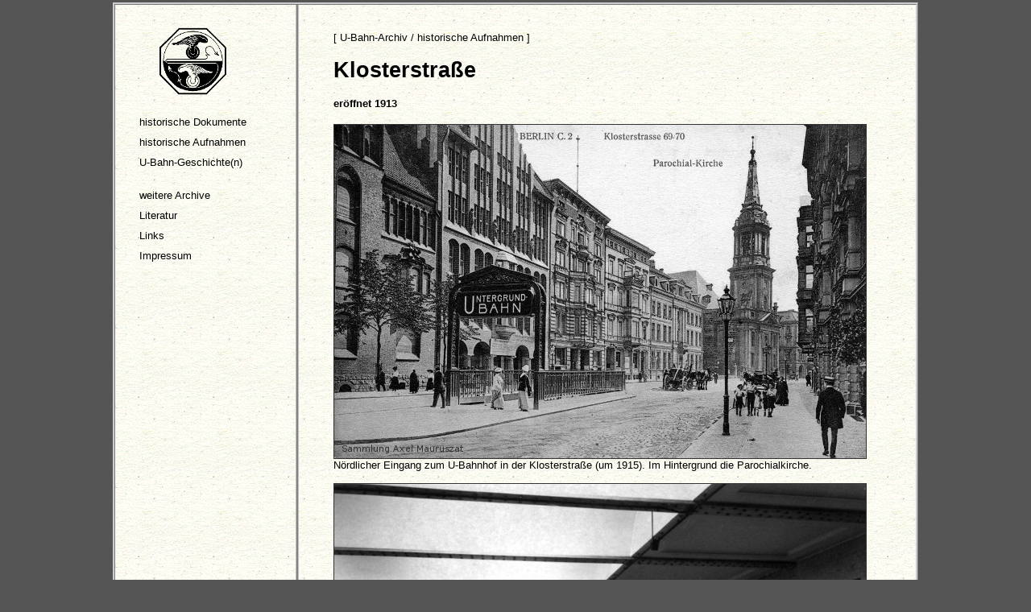

--- FILE ---
content_type: text/html
request_url: http://u-bahn-archiv.de/aufnahmen/klosterstr.html
body_size: 1570
content:
<!DOCTYPE HTML PUBLIC "-//W3C//DTD HTML 4.01 Transitional//EN">
<html>
<head>
<meta name="author" content="Axel Mauruszat" >
<meta name="description" content="Hier finden Sie einige online-Versionen historischer Dokumente, die sich mit der Berliner U-Bahn besch&auml;ftigen. Die meisten dieser Dokumente wurden nur in kleiner Zahl gedruckt - diese Seite soll deswegen helfen, U-Bahn-Interessierten die Inhalte dieser Dokumente zug&auml;nglich zu machen.">
<meta name="keywords" content="Hoch- und Untergrundbahn, U-Bahn, Hochbahngesellschaft, Berlin, Berliner, Sch&ouml;neberg, Wilmersdorf, Dahlem, Charlottenburg, U-Bahnhof, Untergrundbahnhof, U-Bahn-Archiv">

<title>Das Berliner U-Bahn-Archiv - historische Aufnahmen</title>
<style type="text/css">
body {margin:0px}
table.blau {background-image:url(back3.gif); border:ridge #CCCCCC}
td {font-family:Arial,sans-serif; font-size:10pt}
td.gleis {background-image:url(gleis.gif)}
small {font-size:8pt}
</style>

<script language="JavaScript" type="text/javascript">

    <!--
    // if(parent.frames.length == 0) window.location.href="index.html";
    //-->

</script>

<style type="text/css">
<!--
a{text-decoration:none}
a:hover{text-decoration:underline}
-->
</style>

</head>

<body bgcolor="#555555" text="#000000" alink="#000000" vlink="#000000" link="#000000" scroll="auto" onfocus="document.unetzsw.src=imgunetz.src">

<table width="100%" height="100%"><tr><td align="center" valign="middle">

<table width=1000 height=750 border=0 cellspacing=0 cellpadding=0 class="blau"><tr>
<td width=200 valign="top">

<table cellpadding="0" cellspacing="5">
<tr><td>&nbsp;</td><td>&nbsp;</td></tr>

<tr><td><img src="leer.gif" alt=""></td><td align="center" >
<a href="../index.html"><img src="ulogo.gif" alt="" border="0" width="90" height="90"></a>
</td></tr>

<tr><td></td><td><small style="font-size:10px">&nbsp;</small></td></tr>

<tr><td><img src="leer.gif" alt=""></td><td>
<a href="index.html"
   onMouseOver="Bildwechsel(2,Highlight1)"
   onMouseOut="Bildwechsel(2,Normal1)"
   onClick="Bildwechsel(2,Normal1);this.blur();return true">historische Dokumente</a>
</td></tr>

<tr><td><img src="leer.gif" alt=""></td><td>
<a href="../aufnahmen/index.html"
   onMouseOver="Bildwechsel(3,Highlight1)"
   onMouseOut="Bildwechsel(3,Normal1)"
   onClick="Bildwechsel(3,Normal1);this.blur();return true">historische Aufnahmen</a>
</td></tr>

<tr><td><img src="leer.gif" alt=""></td><td>
<a href="../geschichte/index.html"
   onMouseOver="Bildwechsel(4,Highlight1)"
   onMouseOut="Bildwechsel(4,Normal1)"
   onClick="Bildwechsel(4,Normal1);this.blur();return true">U-Bahn-Geschichte(n)</a>
</td></tr>

<tr><td></td><td><small style="font-size:10px">&nbsp;</small></td></tr>

<tr><td><img src="leer.gif" alt=""></td><td>
<a href="../archive.html"
   onMouseOver="Bildwechsel(5,Highlight1)"
   onMouseOut="Bildwechsel(5,Normal1)"
   onClick="Bildwechsel(5,Normal1);this.blur();return true">weitere Archive</a>
</td></tr>

<tr><td><img src="leer.gif" alt=""></td><td>
<a href="../literatur/index.html"
   onMouseOver="Bildwechsel(6,Highlight1)"
   onMouseOut="Bildwechsel(6,Normal1)"
   onClick="Bildwechsel(6,Normal1);this.blur();return true">Literatur</a>
</td></tr>

<tr><td><img src="leer.gif" alt=""></td><td>
<a href="../linx.html"
   onMouseOver="Bildwechsel(7,Highlight1)"
   onMouseOut="Bildwechsel(7,Normal1)"
   onClick="Bildwechsel(7,Normal1);this.blur();return true">Links</a>
</td></tr>

<tr><td><img src="leer.gif" alt=""></td><td>
<a href="../impressum.html"
   onMouseOver="Bildwechsel(8,Highlight1)"
   onMouseOut="Bildwechsel(8,Normal1)"
   onClick="Bildwechsel(8,Normal1);this.blur();return true">Impressum</a>
</td></tr>

</table>

</td>
<td width=41 class="gleis">&nbsp;</td>
<td width=509 valign="top" align="center">

<table cellpadding=8 height=100% border=0>
   <tr><td><img src="leer.gif" alt="" border="0" width="700" height="5"></td></tr>

   <tr><td>[ <a href="../index.html">U-Bahn-Archiv</a> / <a href="index.html">historische Aufnahmen</a> ]</td></tr>
   <tr><td><b style="font-size:20pt">Klosterstra�e</b></td></tr>
   <tr><td><b>er&ouml;ffnet 1913</td></tr>

   <tr><td height="100%" valign="top">
     <img src="1915ca_klosterstr.jpg" width="660" height="414" border="1" alt="" style="border-color:#333333"><br />
     N�rdlicher Eingang zum U-Bahnhof in der Klosterstra�e (um 1915). Im Hintergrund die Parochialkirche.<br />
     <br />
     <img src="1975ca_klosterstr.jpg" width="660" height="453" border="1" alt="" style="border-color:#333333"><br />
     U-Bahnhof Klosterstra�e um 1975.<br />
   </td></tr>

   <tr><td valign="bottom" align="center"><small>&copy; 2004-13 <a href="mailto:post04@snugu.de">axel mauruszat</a></small></td></tr>
</table>

</td></tr></table>

</body></html>